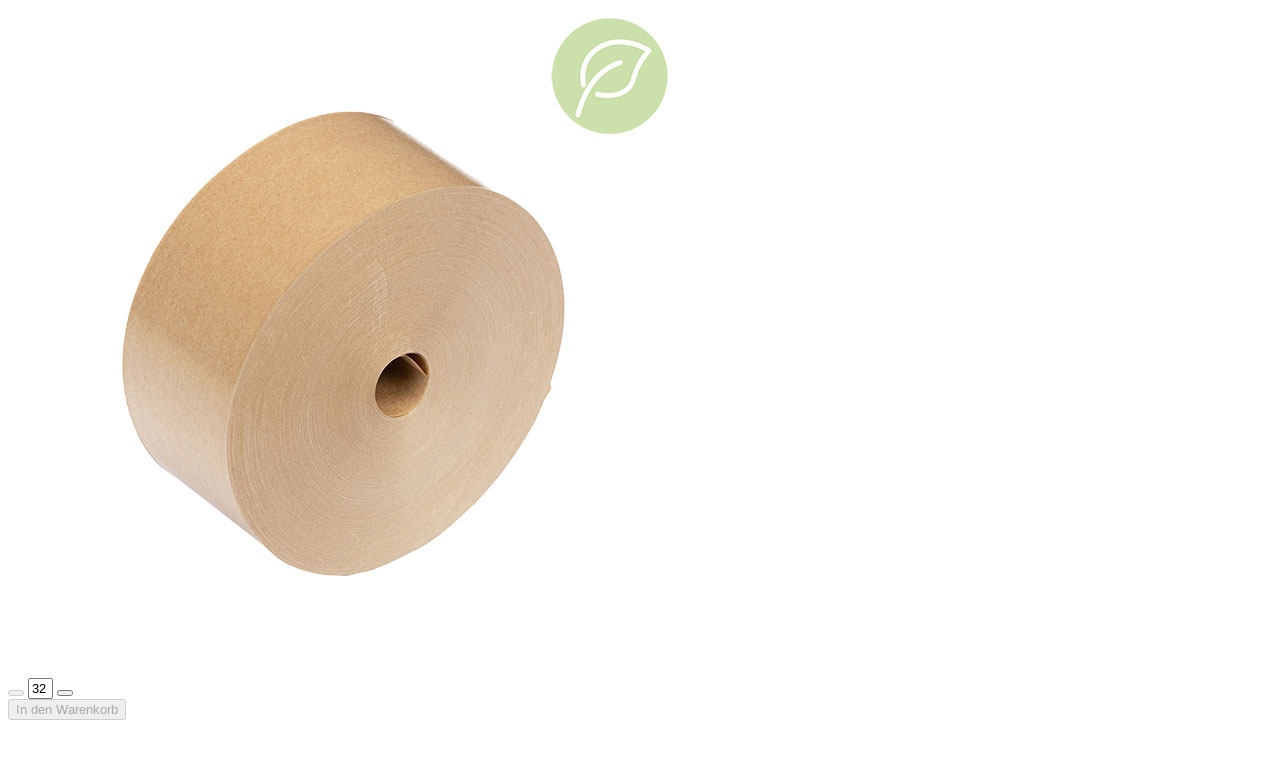

--- FILE ---
content_type: text/html;charset=UTF-8
request_url: https://www.storopack-shop.ch/de/klebeband-umreifung/nassklebeband/nassklebeband-60mm-60g-braun-unverstaerkt/p/171193/quickView
body_size: 1750
content:
<div class="quick-view-popup">
	<div class="row">
		<div class="col-xs-12 col-md-4">
			<div class="product-image">
				<a  href="/de/klebeband-umreifung/nassklebeband/nassklebeband-60mm-60g-braun-unverstaerkt/p/171193" rel="noindex,nofollow"> 
					<img src="/medias/171193-Nassklebeband-w670px-web60-1119-1-NEU-Blatt-min.jpg?context=[base64]" alt="Nassklebeband 60g/m² 60mmx200lfm br." title="Nassklebeband 60g/m² 60mmx200lfm br."/>
			</a>
			</div>
			
			<div class="addtocart-component">
				












	
	





<form id="command" class="add_to_cart_form" action="/de/cart/add" method="post"><input type="hidden" name="productCodePost" value="171193"/>
					
				<div class="qty-selector input-group js-qty-selector">
							<span class="input-group-btn">
								<button class="btn btn-default js-qty-selector-minus btn--no-arrow" type="button" disabled=&#039;disabled&#039;><span class="glyphicon glyphicon-minus" aria-hidden="true"></span></button>
							</span>
							<input type="text" maxlength="6" class="form-control js-qty-selector-input" size="1" value="32" data-max="FORCE_IN_STOCK" data-min="32" data-staff="8" name="pdpAddtoCartInput"  id="pdpAddtoCartInput" />
				            <input type="hidden" maxlength="6" size="1" id="qty" name="qty" class="qty js-qty-selector-input" value="32">
							<span class="input-group-btn">
								<button class="btn btn-default js-qty-selector-plus btn--no-arrow" type="button"><span class="glyphicon glyphicon-plus" aria-hidden="true"></span></button>
							</span>
				        </div>
						
						<div class="stock-status">
							</div>
		
					<button id="addToCartButton" type="submit" class="btn btn-primary btn-block btn-spinner js-add-to-cart js-enable-btn" disabled="disabled">
								In den Warenkorb</button>
						<div>
<input type="hidden" name="CSRFToken" value="4181225e-bc4e-4dc9-b070-1421e4ef50b7" />
</div></form><a href="/de/klebeband-umreifung/nassklebeband/nassklebeband-60mm-60g-braun-unverstaerkt/p/171193" class="btn btn-default btn-block" rel="noindex,nofollow">
					Zum Produkt</a>
		
			</div>	
		</div>
		<div class="col-xs-12 col-md-8">
			<div class="product-details">
				<div class="name">
					<a href="/de/klebeband-umreifung/nassklebeband/nassklebeband-60mm-60g-braun-unverstaerkt/p/171193" rel="noindex,nofollow">Nassklebeband 60g/m² 60mm x 200lfm, braun</a>
				</div>
				
				<div class="product-details__info__price_panel">
					<table class="volume__prices" cellpadding="0" cellspacing="0" border="0">
			<thead>
				<tr>
					<th class="volume__prices-quantity hidden-xs">ab Mengeneinheit</th>
					<th class="volume__prices-quantity hidden-sm hidden-md hidden-lg">ab ME</th>
					<th class="volume__price-amount">CHF</th>
					<th class="volume__price-unit">pro</th>
					<th class="volume__price-savings">Ersparnis*</th> 
					</tr>
			</thead>
			<tbody>
			<tr>
					<td class="volume__price-quantity">
						32&nbsp;Rolle(n)<input type="hidden" class="volume__price-minQty volume__price-minQty-0" value="32" />
						<input type="hidden" class="volume__price-maxQty volume__price-maxQty-0" value="95" />
						</td>
					<td class="volume__price-amount text-right">
						CHF 8.90<input type="hidden" class="volume__price-price volume__price-price-0" value="8.9" />
					</td>
					<td class="volume__price-unit text-right">
						Rolle(n)<input type="hidden" class="volume__price-multiUnitsUmrez volume__price-multiUnitsUmrez-0" value="1" />
								<input type="hidden" class="volume__price-multiUnitsUmren volume__price-multiUnitsUmren-0" value="1" />
							<input type="hidden" class="volume__price-unitqty volume__price-unitqty-0" value="0" />
					</td>
					<td class="volume__price-savings">
							</td>
					</tr>
			<tr>
					<td class="volume__price-quantity">
						96&nbsp;Rolle(n)<input type="hidden" class="volume__price-minQty volume__price-minQty-1" value="96" />
						<input type="hidden" class="volume__price-maxQty volume__price-maxQty-1" value="287" />
						</td>
					<td class="volume__price-amount text-right">
						CHF 5.80<input type="hidden" class="volume__price-price volume__price-price-1" value="5.8" />
					</td>
					<td class="volume__price-unit text-right">
						Rolle(n)<input type="hidden" class="volume__price-multiUnitsUmrez volume__price-multiUnitsUmrez-1" value="1" />
								<input type="hidden" class="volume__price-multiUnitsUmren volume__price-multiUnitsUmren-1" value="1" />
							<input type="hidden" class="volume__price-unitqty volume__price-unitqty-1" value="0" />
					</td>
					<td class="volume__price-savings">
							
								-34%
							</td>
					</tr>
			<tr>
					<td class="volume__price-quantity">
						288&nbsp;Rolle(n)<input type="hidden" class="volume__price-minQty volume__price-minQty-2" value="288" />
						<input type="hidden" class="volume__price-maxQty volume__price-maxQty-2" value="575" />
						</td>
					<td class="volume__price-amount text-right">
						CHF 4.60<input type="hidden" class="volume__price-price volume__price-price-2" value="4.6" />
					</td>
					<td class="volume__price-unit text-right">
						Rolle(n)<input type="hidden" class="volume__price-multiUnitsUmrez volume__price-multiUnitsUmrez-2" value="1" />
								<input type="hidden" class="volume__price-multiUnitsUmren volume__price-multiUnitsUmren-2" value="1" />
							<input type="hidden" class="volume__price-unitqty volume__price-unitqty-2" value="0" />
					</td>
					<td class="volume__price-savings">
							
								-48%
							</td>
					</tr>
			<tr>
					<td class="volume__price-quantity">
						576&nbsp;Rolle(n)<input type="hidden" class="volume__price-minQty volume__price-minQty-3" value="576" />
						<input type="hidden" class="volume__price-maxQty volume__price-maxQty-3" value="" />
						</td>
					<td class="volume__price-amount text-right">
						CHF 4.20<input type="hidden" class="volume__price-price volume__price-price-3" value="4.199999999999999" />
					</td>
					<td class="volume__price-unit text-right">
						Rolle(n)<input type="hidden" class="volume__price-multiUnitsUmrez volume__price-multiUnitsUmrez-3" value="1" />
								<input type="hidden" class="volume__price-multiUnitsUmren volume__price-multiUnitsUmren-3" value="1" />
							<input type="hidden" class="volume__price-unitqty volume__price-unitqty-3" value="0" />
					</td>
					<td class="volume__price-savings">
							
								-52%
							</td>
					</tr>
			</tbody>
		</table>
		<div class="volume__prices__savings-descr">
				*Die Ersparnis bezieht sich auf den Preisvorteil gegenüber der kleinsten Staffelmenge.</div>
		</div>
			</div>
		</div>
	</div>
</div>
	